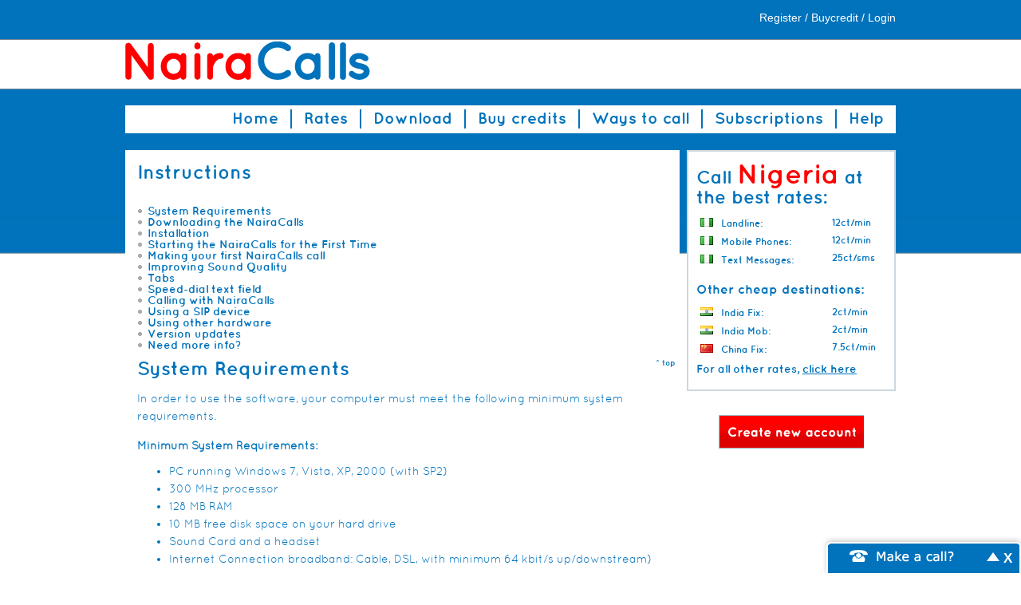

--- FILE ---
content_type: text/html; charset=utf-8
request_url: https://www.nairacalls.com/instructions
body_size: 5399
content:
<!DOCTYPE html PUBLIC "-//W3C//DTD XHTML 1.0 Transitional//EN"
    "http://www.w3.org/TR/xhtml1/DTD/xhtml1-transitional.dtd">
<html lang="en">
    <head>
        <meta property="og:url" content="https://www.nairacalls.com/instructions" />
<meta name="description" content="Save money by using NairaCalls for all your cheap calls to Nigerian landlines and mobile phones!" />
<meta property="og:description" content="Save money by using NairaCalls for all your cheap calls to Nigerian landlines and mobile phones!" />
<meta name="keywords" content="cheap nigeria calls, nigeria calls, nigeria save money, cheaper calls nigeria , free calls nigeria" />
<meta property="og:title" content="Cheap Calls to Nigeria" />
<meta name="content-type" content="text/html; charset=utf-8" />
        <title>Cheap Calls to Nigeria</title>

        <link rel="icon" type="image/ico" href="https://www.nairacalls.com/public/assets/images/favicon.ico" />

        <link href="https://www.nairacalls.com/asset/css/d44f847557d9b92381b9fe5fd5bc9748" rel="Stylesheet" type="text/css" title media="screen" />
<link href="https://www.nairacalls.com/instructions" rel="canonical" />
<!--[if IE]>
<link href="https://www.nairacalls.com/resource/css/IE_fixes.css" rel="Stylesheet" type="text/css" />
<![endif]-->



            <!-- Google Tag Manager -->
    <script>
        (function(w, d, s, l, i) {
        w[l] = w[l] || [];
        w[l].push({
            'gtm.start': new Date().getTime(),
            event: 'gtm.js'
        });
        var f = d.getElementsByTagName(s)[0],
            j = d.createElement(s),
            dl = l != 'dataLayer' ? '&l=' + l : '';
        j.async = true;
        j.src = 'https://www.googletagmanager.com/gtm.js?id=' + i + dl;
        f.parentNode.insertBefore(j, f);
        })(window, document, 'script', 'dataLayer', 'GTM-NXS8JHF');
    </script>
    <!-- End Google Tag Manager -->
            <script async src="https://www.googletagmanager.com/gtag/js?id=G-XSR7LDLLFG"></script>
        <script async src="https://www.googletagmanager.com/gtag/js?id=G-QV1K7BPGG"></script>
        <script>
        window.dataLayer = window.dataLayer || [];
        function gtag(){dataLayer.push(arguments);}
        gtag('js', new Date());

        gtag('config', 'G-XSR7LDLLFG');
                gtag('config', 'G-QV1K7BPGG');
            </script>
    </head>
    <body>
            <!-- Google Tag Manager (noscript) -->
    <noscript>
        <iframe src="https://www.googletagmanager.com/ns.html?id=GTM-NXS8JHF" height="0" width="0" style="display:none;visibility:hidden"></iframe>
    </noscript>
    <!-- End Google Tag Manager (noscript) -->

        <div id="wrap">
            <div id="head">
                <div id="banner">
                    <span class="login-links">
            <a href="https://www.nairacalls.com/signup/">register</a> /
        <a href="https://www.nairacalls.com/buy_credits/">buycredit</a> /
        <a href="https://www.nairacalls.com/login/">login</a>
    </span>                    <div class="logo">
                        <h1>
                            <a href="https://www.nairacalls.com/dashboard/">NairaCalls</a>

                        </h1>
                        
                    </div>

                    <div class="navigation clear">
                        <ul id="main-navigation" class="nav en">
    <li class='main-nav-dashboard-index'><a id="nav_dashboard_index" target="_self" href="/dashboard">Home</a></li><li class='main-nav-calling_rates-index'><a id="nav_calling_rates_index" target="_self" href="/rates">Rates</a></li><li class='main-nav-download-index'><a id="nav_download_index" target="_self" href="/download">Download</a></li><li class='main-nav-buy_credits-index'><a id="nav_buy_credits_index" target="_self" href="/buy_credits">Buy credits</a></li><li class='main-nav-ways_to_call-index'><a id="nav_ways_to_call_index" target="_self" href="/ways_to_call">Ways to call</a></li><li class='main-nav-country_subscriptions-info'><a id="nav_country_subscriptions_info" target="_self" href="/country_subscriptions/info">Subscriptions</a></li><li class='main-nav-helpdesk2-index last'><a id="nav_helpdesk2_index" target="_self" href="/helpdesk2">Help</a></li></ul>                    </div>
                </div>
            </div>
            <div id="main-content" class="instructions">
                <div class="main">
                    <!-- main content -->
                                        <div id="page-instructions-main" class="content-box">
    <div class="content-box-header">
        <h3>Instructions</h3>
    </div>
    <div class="content-box-content">
        <a id="top"></a>
	<table class="linkblok_table" cellpadding="0" cellspacing="0" width="460">
	<tbody><tr><td><img src="/resource/images/dott.gif"><a href="#syst"> System Requirements</a></td></tr>
	<tr><td><img src="/resource/images/dott.gif"><a href="#down"> Downloading the NairaCalls</a></td></tr>
	<tr><td><img src="/resource/images/dott.gif"><a href="#inst"> Installation</a></td></tr>
	<tr><td><img src="/resource/images/dott.gif"><a href="#star"> Starting the NairaCalls for the First Time</a></td></tr>
	<tr><td><img src="/resource/images/dott.gif"><a href="#make"> Making your first NairaCalls call</a></td></tr>
	<tr><td><img src="/resource/images/dott.gif"><a href="#impr"> Improving Sound Quality</a></td></tr>
	<tr><td><img src="/resource/images/dott.gif"><a href="#tabs"> Tabs</a></td></tr>
	<tr><td><img src="/resource/images/dott.gif"><a href="#spee"> Speed-dial text field</a></td></tr>
	<tr><td><img src="/resource/images/dott.gif"><a href="#call"> Calling with NairaCalls</a></td></tr>
	<tr><td><img src="/resource/images/dott.gif"><a href="#sip"> Using a SIP device</a></td></tr>
	<tr><td><img src="/resource/images/dott.gif"><a href="#hard"> Using other hardware</a></td></tr>
	<tr><td><img src="/resource/images/dott.gif"><a href="#version"> Version updates</a></td></tr>
	<tr><td><img src="/resource/images/dott.gif"><a href="#more"> Need more info?</a></td></tr>
	</tbody></table>
	

	<div>
		<h3 id='syst'><a class="toplink" href="#top">^ top</a>System Requirements</h3>
		<p>
		    In order to use the software, your computer must meet the following minimum system requirements.
		</p>
		<p>
		<b>Minimum System Requirements:</b><br>
		</p><ul class='bulleted-list'>
		    <li>PC running Windows 7, Vista, XP, 2000 (with SP2)</li>
		    <li>300 MHz processor</li>
		    <li>128 MB RAM</li>
		    <li>10 MB free disk space on your hard drive</li>
		    <li>Sound Card and a headset</li>
		    <li>Internet Connection broadband: Cable, DSL, with minimum 64 kbit/s up/downstream)</li>
		</ul>
		
		<p>
		    However, in order to take advantage of all of the advanced features of the NairaCalls and to experience the best sound quality possible, we highly recommend the following configuration.
		</p>
		<p>
		    <b>Recommended System Requirements:</b>
		    </p><ul class='bulleted-list'>
		        <li>PC running Windows 7, Vista, XP, 2000 (with SP2)</li>
		        <li>1 GHz processor</li>
		        <li>256 MB RAM</li>
		        <li>30 MB free space on your hard drive</li>
		        <li>Full duplex sound card (most sound cards made after 1998), headset</li>
		        <li>Cable, DSL or equivalent broadband connection to Internet</li>
		    </ul>
		
	</div>

	<div>
		<h3 id="down" ><a class="toplink" href="#top">^ top</a>Downloading The NairaCalls</h3>
		<p>
		    The software is free to download and you can always <a href="/download">get the latest version here</a>.
		    If you have any problems using NairaCalls, please first make sure that you are
		    using the most recent version of the software.
		</p>
		<p>
		    To download the NairaCalls to your computer, simply click the download link.
		    Save the installation file to your computer.
		    Be sure to remember where you saved the file (for instance the Desktop).
		</p>
	</div>

	<div>
		<h3 id="inst" ><a class="toplink" href="#top">^ top</a>Installation</h3>
		<p>
		    Double-click the installation file you just downloaded to start installing the NairaCalls on your computer.
		</p>
		<p>
		    NairaCalls starts automatically each time you start windows. With the NairaCalls always running,
		    other users will be more likely to find you online. You can change these settings at any time from the
		    NairaCalls program by selecting "options".
		</p>
	</div>

	<div>
		<h2 id="star" ><a class="toplink" href="#top">^ top</a>Starting the NairaCalls for the First Time</h2>
		<p>
		    The first time you start the NairaCalls, you will be asked to choose a User Name and password.
		    The User Name and password fields are required in order to use the NairaCalls.
		    You can choose any name but it must be at least 6 characters in length.
		    If the name is already in use by someone else you will have to try another name.
		</p>
	</div>

	<div>
		<h2 id="make" ><a class="toplink" href="#top">^ top</a>Making your first NairaCalls call</h2>
		<p>
		     For a call to any online NairaCalls user, simply enter the username in the textbox and click the dial button. For a call to any regular
         phone, enter the desired number in the textbox and click the dial-button. For all other calls, 
         you will be asked to buy credits first.
         <br><br>
         Please note that when you call a number (even if it's local) you should always dial (00 + country code + area code + subscriber number)
		</p>
	</div>

	<div>
		<h3 id="impr" ><a class="toplink" href="#top">^ top</a>Improving Sound Quality</h3>
		<p>
		To get the best possible sound quality, we highly recommend you try the following:
		</p>
		<ul>
		    <li>Use a headset with a built in microphone. Headsets are available for purchase at most computer
		    retailers and will dramatically improve sound quality.</li>
		    <li>Tell your friend to get a headset. Note that voice quality is affected by the equipment on
		    both sides of the conversation. The best way to ensure high quality sound is to have a headset
		    on both ends of the conversation.</li>
		</ul>
		<p>
		    If you don't have a headset, you are still likely to improve sound quality if you:
		</p>
		<ul>
		    <li>Use headphones instead of your computer speakers</li>
		    <li>Try moving the microphone closer or further away from your mouth</li>
		    <li>Use an external microphone (note that most laptops use low-quality microphones)</li>
		    <li>Update your soundcard drivers</li>
		    <li>Note that if you don't own a microphone, you may be able to use a pair of headphones
		    as a temporary solution by connecting these to the microphone jack of your sound card. Try it!</li>
		</ul>
	</div>

	<div>
		<h3 id="tabs" ><a class="toplink" href="#top">^ top</a>Tabs</h3>
		<p>
		    NairaCalls is divided into several tabs, each with a specific purpose.
		</p>
		<p>
		    The Contacts Tab shows other NairaCalls users which you have added to your Contact List.
		    The icon next to the User Name indicates the Online Status of these users.
		    You can right-click any User Name in your Contact List to see a number of choices for
		    communicating with, or managing this user in your Contact List.
		</p>
		<p>
		    The Dial pad Tab shows you a graphic representation of the buttons you find on any ordinary phone, and they work accordingly.
		</p>
	</div>

	<div>
		<h3 id="spee" ><a class="toplink" href="#top">^ top</a>Speed-dial text field </h3>
		<p>
		    The Text Box near the bottom of the main NairaCalls window allows you to call directly by entering their
		    User Name or phone number and pressing enter.
		</p>
	</div>

	<div>
		<h3 id="call" ><a class="toplink" href="#top">^ top</a>Calling with NairaCalls</h3>
		<p>
		    There are several ways to call with NairaCalls:
		</p>
		<ul>
		    <li>From the textbox, enter the User Name of another NairaCalls user, or the desired phone number and press enter.</li>
		    <li>Double-click a User Name in your contact list.</li>
		    <li>Use the dialpad to make a call just like you do on a regular phone.</li>
		    <li>Or use the keypad on your PC.</li>
		    <p>Please note that when you call a number (even if it's local) you should always dial the international prefix starting with 00 + country code + area code + subscriber number</p>
	 	    <p>However, please do not use the double zero as international dialing prefix when this is not the way you make normal international calls. If this is the case, use the one that is normal for your country (A few examples of countries with a different international dialing prefix: Cuba, Japan, Kazakhstan, Kenya, Mauritius, Palau, Russian Federation, Samoa, Sint Maarten, Tajikistan).</p>
		</ul>
	</div>

	<div>
		<h3 id="sip" ><a class="toplink" href="#top">^ top</a>Using a SIP device</h3>
		<p>
		If you want to use your own preferred SIP device, but also want to profit from the great NairaCalls offers, you can <a href="/sip">click here</a> for information about setting up your SIP device with NairaCalls.
		</p>
	</div>

	<div>
		<h3 id="hard" ><a class="toplink" href="#top">^ top</a>Using other hardware</h3>
		<p>
		NairaCalls has selected, tested and certified various USB phones, headsets, routers and other hardware for your convenience. <a href="/hardware">Click here</a> for an overview.
		</p>
	</div>

	<div>
		<h3 id="version" ><a class="toplink" href="#top">^ top</a>Version updates</h3>
		<p class="normal">We are constantly upgrading our software. If you want to know more about the latest changes <a href="http://versions.nairacalls.com" target="_ver">click here</a>.</p>
	</div>

	<div>
		<h3 id="more" ><a class="toplink" href="#top">^ top</a>Need more info?</h3>
		<p>Check our <a href="/helpdesk2">frequently asked questions</a>.</p>
	</div>    </div>
</div>                </div>
                <div class="sidebar">
                    <div class="superdeals-sidebar">
    <h3>Call <span class="country-red">Nigeria</span> at the best rates:</h3>
        <dl>
                    <dt><img src="/resource/flags/ng.png" width="16" height="11"/>Landline:</dt>
                                     <dd>12ct/min</dd>                    <dt><img src="/resource/flags/ng.png" width="16" height="11"/>Mobile phones:</dt>
                                     <dd>12ct/min</dd>                    <dt><img src="/resource/flags/ng.png" width="16" height="11"/>Text Messages:</dt>
                                     <dd>25ct/sms</dd>            </dl>
        
    <h6>Other cheap destinations: </h6>    
        <dl>
                    <dt><img src="/resource/flags/in.png" width="16" height="11"/>India Fix:</dt>
                                     <dd>2ct/min</dd>                    <dt><img src="/resource/flags/in.png" width="16" height="11"/>India Mob:</dt>
                                     <dd>2ct/min</dd>                    <dt><img src="/resource/flags/cn.png" width="16" height="11"/>China Fix:</dt>
                                     <dd>7.5ct/min</dd>            </dl>
        <p>For all other rates, <a href="/rates" class="underline">click here</a></p>                    
</div>
<button id="btn-signup" onclick="window.location='https://www.nairacalls.com/signup/';return false;" class="button" type="button" value="Create new account">Create new account</button>                </div>
                <div class="clear"></div>
            </div>
            <div id="footer">
                <!-- footer content -->
                      
<ul id="footer-nav-top" class="footer-nav nav top">
    <li class='main-nav-dashboard'><a id="nav_dashboard" target="_self" href="/dashboard">Home</a></li><li class='main-nav-download'><a id="nav_download" target="_self" href="/download">Download</a></li><li class='main-nav-features'><a id="nav_features" target="_self" href="/features">Features</a></li><li class='main-nav-calling_rates'><a id="nav_calling_rates" target="_self" href="/rates">Rates</a></li><li class='main-nav-buy_credits'><a id="nav_buy_credits" target="_self" href="/payment_methods">Payment methods</a></li><li class='main-nav-helpdesk2'><a id="nav_helpdesk2" target="_self" href="/helpdesk2">Help</a></li><li class='main-nav-buy_credits last'><a id="nav_buy_credits" target="_self" href="/buy_credits">Buy Credits / Login</a></li></ul>
      
<ul id="footer-nav-bottom" class="footer-nav nav bottom">
    <li class='main-nav-'><span class='no-link'>© 2013 All rights reserved </span>&nbsp;</li><li class='main-nav-terms_of_use'><a id="nav_terms_of_use" target="_self" href="/terms_of_use">Terms of Use</a></li><li class='main-nav-privacy'><a id="nav_privacy" target="_self" href="/privacy">Privacy</a></li><li class='main-nav-about'><a id="nav_about" target="_self" href="/about">About</a></li><li class='main-nav-feedback'><a id="nav_feedback" target="_self" href="/feedback">Contact</a></li><li class='main-nav-cookie_policy last'><a id="nav_cookie_policy" target="_self" href="/cookiepolicy">Cookie policy</a></li></ul>


                <ul class="supported-payments">
	 <li><img src="/public/assets/images/icon_visa.jpg" alt="VISA"></li>
         <li><img src="/public/assets/images/icon_mastercard.jpg" alt="MasterCard"></li>
         <li><img src="/public/assets/images/icon_amex.jpg" alt="AMEX"></li>
         <li><img src="/public/assets/images/icon_discover.jpg" alt="DISCOVER"></li>
         <li><img src="/public/assets/images/icon_paypal.jpg" alt="PayPal"></li>
</ul>
<p>You cannot use NairaCalls for emergency calls.</p>            </div>
        </div>
            <div id="webcall-dialog-container" ng-app="browsercalls">
        <div id="webcall-dialog" style="display: none">
            <div class="webcall-dialog-header">
                <a href="#close" class="close-widget">X</a>
                <div id="minimize-widget">
                    Make a call?
                    <a href="#" id="minimize-button">-</a>
                </div>
            </div>
            <div class="webcall-dialog-content">
                                <div id="webclient-loader-container" ng-show="loading_screen === 1">
                    <div id="webclient-loader"></div>
                    <span></span>
                </div>
                <div class="dialog-main-content"></div>
                <div id="webcall-body" ng-hide="loading_screen === 1" ng-view></div>
                <div class="clear"></div>
                <input type="hidden" name="fb2c26d0e41c21cd5704021ef8fb14c3" value="1ccca0df5cc599260eb5c8e196356fd9" />            </div>
        </div>
        <div id="dialogButtons">
            <button id="dialogBtn">Make a call?</button>
            <a href="#close" class="close-widget">X</a>
            <div class="clear"></div>
        </div>
    </div>

                <script async src="https://www.googletagmanager.com/gtag/js?id=G-XSR7LDLLFG"></script>
    <script async src="https://www.googletagmanager.com/gtag/js?id=G-QV1K7BPGG"></script>
    <script>
        window.dataLayer = window.dataLayer || [];
        function gtag(){dataLayer.push(arguments);}
        gtag('js', new Date());

        gtag('config', 'G-XSR7LDLLFG');
        gtag('config', 'G-QV1K7BPGG');
    </script>

<img id="fpimg">
<iframe id="fp" src="https://www.voipbuster.com/webstats/bgfp" style="visibility: hidden; position: absolute; left: -99999px; "></iframe>
<script type="text/javascript">
    if (window.addEventListener) {
        window.addEventListener('message', function(event) {
            if (event.origin === 'https://www.voipbuster.com') {
                document.getElementById('fpimg').src = JSON.parse(event.data).fpdata;
            }
        }, false);
    } else {
        window.attachEvent('onmessage', function(event) {
            if (event.origin === 'https://www.voipbuster.com') {
                document.getElementById('fpimg').src = JSON.parse(event.data).fpdata;
            }
        }, false);
    }
</script>        <script type="text/javascript" src="https://www.nairacalls.com/asset/js/efaf4f60c4026cda6845a92c61fae6fe"></script>
<script type="text/javascript">

    $('.main-nav-instructions-index').addClass('active');
    $('#nav_instructions_index').addClass('active_nav');

 
    
    var more_position = $('.main-nav-more-menu').position(); 
    var hide = false;
    
    function more_menu(show)
    {
        if(show)
        {
            hide = true
            $('.footer-nav .more_menu').removeClass('not-visible').addClass('visible');
            $('.more_menu.visible').css('top',more_position.top).css('left',more_position.left + 50); 
        }
        else if(hide == false)
        {
            $('.footer-nav .more_menu').removeClass('visible').addClass('not-visible');
        }
    }
    
    $(document).ready(function(){         
        
        if($('.main-nav-mobile-version-bottom').length > 0)
        {
           $('.main-nav-mobile-version-top').css('display','none'); 
        }
        $('.main-nav-more-menu').hover(
            function(){
            more_menu(true);
            },
            function(){
            hide = false;
            setTimeout(function(){
                more_menu(false)
                }, 1000);
            }
        );
        $('.more_menu').hover(
            function(){
            more_menu(true);
            },
            function(){
            hide = false;
            setTimeout(function(){
                more_menu(false)
                }, 1000);
            }
        );
        $('#nav-more-menu').click(function(){
            $(this).focus();
            return false;
        });
    });

    $('#dialogBtn').click(function(){ 
        openBrowserCall();
    });

    if (typeof WebSocket == 'undefined'){
        $('#webcall-dialog').hide();
    }

    function addHashLinkToAction(wc_page)
    {
        $('form').each(function(){
            var cur_action = $(this).attr('action');
            var new_action = '';
            if(cur_action.substr(cur_action.length - 1) == '/')
            {
                cur_action = cur_action.substr(0, cur_action.length - 1);
            }
            if(wc_page != '')
            {
                new_action = cur_action + wc_page;
                $(this).attr('action', new_action);
            }
            else
            {
                var n = cur_action.lastIndexOf('#');
                $(this).attr('action', cur_action.substr(0, n));
            }
            
        })
    }

    function openBrowserCall()
    {     
        var isAuth = 0;
        var webcall_pages = new Array('#/login', '#/call', '#/sms', '#/phonebook');
        if ($.inArray(window.location.hash, webcall_pages) < 0 || window.location.protocol != 'https:')
        {
            window.location.href = 'https://www.nairacalls.com/instructions/#/login';setCookie('open_browsercall', 1, 0, '/');;
            if($.inArray(window.location.hash, webcall_pages) > -1)
            {
                $('#webcall-dialog').slideToggle();
                $('#dialogButtons').hide();
                addHashLinkToAction('/#/login');
            }
        }
        else
        {
            addHashLinkToAction('/#/login');
            $('#webcall-dialog').slideToggle();
            $('#dialogButtons').hide();
        }
        return false;
    }

    function minimizeBrowserCall()
    {
        addHashLinkToAction('');
        setCookie('open_browsercall', 0, 0, '/'); 
        $('#webcall-dialog').slideUp(function(){
            $('#dialogButtons').show();                                  
            return false;
        });
    }
    
    $('#minimize-widget').click(function(){
        minimizeBrowserCall();
    });
    
    $('.close-widget').click(function(){
    
        var closeconfirm = confirm('Are you sure you want to close the "Make a Call" function?');
        
        if(closeconfirm)
        {
            $('#webcall-dialog-container').hide();
            setCookie('disable_makeacall_widget', 1, 3600);
        }
        
        return false;
    });
    
    if(retrieveCookie('open_browsercall') == 1)
    {           
        openBrowserCall();
        setCookie('open_browsercall', 0, 'delete');
    }

    window.addEventListener('message', function(event) {
        if(event.origin === 'https://webclient.directwebconnect.com') {
            var location = (document.URL).replace(/#(.*)/,'#');
            switch(event.data.message) {
                case 'new_call':
                    window.location.href = location + '/call/';
                break;
                case 'save_contact':
                    window.postMessage({message: 'saveContact', number : event.data.params.number}, '*');
                    window.location.href = location + '/phonebook/';                    
                    
                break;
                case 'buy_credit':
                    window.location.href = '/buy_credit2';
                break;
            }
        }

    }, false);
    

        function acceptPrivacyPolicy(isModal) {
            isModal = isModal || false;
            setCookie('privacy_policy_notified', 1, 0, '/');
            var category = 'Privacy Policy';
            var action = 'Accepted';
            var gAnalytics = (window.ga) ? 1 : null;

            if (isModal) {
                action += ' from Modal';
                $.facebox_freecall.close();
            }

            if (gAnalytics === null) {
                console.log('No analytics... no events for you sorry.');
                return;
            } else {
                console.log('[analytics] Tracking...');
                gtag('event', action, {
                    'event_category': category
                });
                return;
            }
        }
    
</script>    <script defer src="https://static.cloudflareinsights.com/beacon.min.js/vcd15cbe7772f49c399c6a5babf22c1241717689176015" integrity="sha512-ZpsOmlRQV6y907TI0dKBHq9Md29nnaEIPlkf84rnaERnq6zvWvPUqr2ft8M1aS28oN72PdrCzSjY4U6VaAw1EQ==" data-cf-beacon='{"version":"2024.11.0","token":"dd299be73ae240489a3b82ed1041e87b","r":1,"server_timing":{"name":{"cfCacheStatus":true,"cfEdge":true,"cfExtPri":true,"cfL4":true,"cfOrigin":true,"cfSpeedBrain":true},"location_startswith":null}}' crossorigin="anonymous"></script>
</body>
</html>